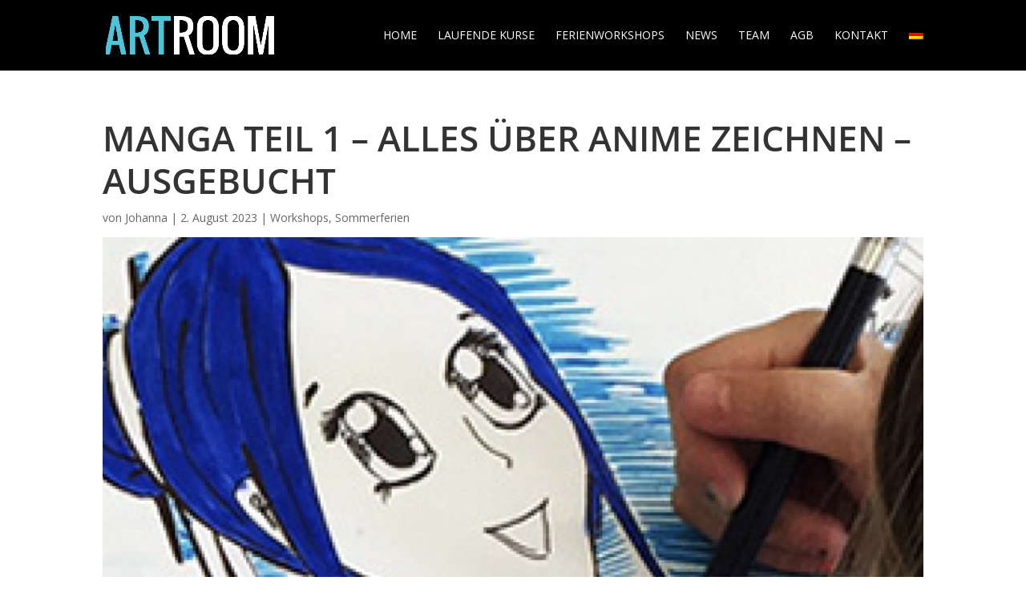

--- FILE ---
content_type: text/css
request_url: https://www.artroom-horgen.ch/wp-content/themes/Divi-child/style.css?ver=4.27.4
body_size: 4048
content:
/*
Theme Name: Divi Child
Theme URI: http://www.elegantthemes.com/gallery/divi/
Template: Divi
Author: Elegant Themes
Author URI: http://www.elegantthemes.com
Description: Smart. Flexible. Beautiful. Divi is the most powerful theme in our collection.
Tags: responsive-layout,one-column,two-columns,three-columns,four-columns,left-sidebar,right-sidebar,custom-background,custom-colors,featured-images,full-width-template,post-formats,rtl-language-support,theme-options,threaded-comments,translation-ready
Version: 3.7.1.1529591914
Updated: 2018-06-21 16:38:34

*/

/* GLOBAL */

#page-container #main-header {
	background-color: #000;
}

::selection {
  background: #4cc4d9; /* WebKit/Blink Browsers */
  color: #fff;
}
::-moz-selection {
  background: #4cc4d9; /* Gecko Browsers */
  color: #fff;

}

p, li, td {
    font-size: 15px;
    line-height: 19px;
    text-shadow: 1px 1px 2px transparent;
}

h1 {
    font-size: 44px;
    line-height: 53px;
    font-weight: 600;
    text-transform: uppercase !important;
    text-shadow: 1px 1px 2px transparent;
}

h2 {
    font-size: 34px;
    line-height: 43px;
    font-weight: 600;
    text-shadow: 1px 1px 2px transparent;
}

h3 {
    margin: 0px;
    padding: 0px;
    font-family: 'Source Sans Pro', sans-serif;
    font-style: normal;
    font-variant: normal;
    font-size: 24px;
    line-height: 33px;
    font-weight: normal;
    word-spacing: 0px;
    letter-spacing: 0px;
    text-decoration: none;
    text-transform: none;
    color: #424242;
    text-shadow: 1px 1px 2px transparent;
}

/* Event Entries Layout */
span.event-title a {
    font-size: 23px;
    line-height: 33px;
	white-space: normal!important;
}

a.event-button {
    display: inline-block;
    color: #fff;
    border: 1px solid #4cc4d9;
    border-radius: 2px;
    margin-top: 5px;
    padding: 6px 16px;
    background-color: #4cc4d9;
}

a {
    white-space: nowrap;
}

/* Navigation Layout */

#top-menu ul.nav > li > a {
    padding-bottom: 32px;
    text-transform: uppercase;
	padding: 0 8px;
}

#top-menu li.current-menu-item > a {
    font-weight: 400;
}

@media (max-width: 1172px) { 
	#et-top-navigation {
		padding-left: 370px !important; 
	}
}


/* SLIDER */
.et_fullscreen_slider .et_pb_slides,
.et_fullscreen_slider .et_pb_slide,
.et_fullscreen_slider .et_pb_container {
    min-height: 100% !important;
    height: 100% !important;
}


/* FOOTER */

div#custom-footer {
    padding: 0 0 10px 0;
}

#custom-footer .footer-links a {
    color:#fff;
    text-transform: uppercase;
}
#custom-footer a:hover {
	color: #4cc4d9 !important;
}

#custom-footer .et_pb_text_inner a,
#custom-footer .et_pb_text_inner p  {
    color: #fff;
}

div#custom-footer {
    background: #000;
}
#custom-footer .et_pb_column_31  {
    width: 57.25%;
	margin-right: 0%;
}
#custom-footer .et_pb_column_30  {
	margin-right: 0%;
}

#main-footer {
    padding: 25px 0 0px;
	display:none;
}
#custom-footer .et_pb_social_icon a.icon {
    background-color: #fff !important;
}
#custom-footer .et_pb_social_icon a.icon:hover {
    background-color: #4cc4d9 !important;
}
#custom-footer .et_pb_social_icon a.icon::before {
    color: #000 !important;
}

/* #socialMediaIcons .socialMediaIcon {
    position:relative;
    display:inline-block;
    float: right;
	padding-left: 6px;
}

#socialMediaIcons .socialIcon {
    height:38px;
    width:38px;
    background-size:100%;
}

#socialMediaIcons #twitterIcon {
    background-image:url(/wp-content/uploads/2018/06/TwitterRoundWhite.png);
}

#socialMediaIcons #twitterIcon:hover {
    background-image:url(/wp-content/uploads/2018/06/TwitterRoundArtRoomBlue.png);
}

#socialMediaIcons #facebookIcon {
    background-image:url(/wp-content/uploads/2018/06/FacebookRoundWhite.png);
}

#socialMediaIcons #facebookIcon:hover {
    background-image:url(/wp-content/uploads/2018/06/FacebookRoundArtroomBlue.png);
} */

#footer-widgets {
    margin-bottom: 10px;
}

.et_pb_gallery_0.et_pb_gallery .et_pb_gallery_item {
    margin: 0 !important;
    width: 20% !important;
    clear: none !important;
}

.entry-content tr td {
    padding: 6px 0px;
    border-top: 0px solid #fff;
}


/* Custom Hover Animation effect */
#mendo-happy-healthy-header h3 {
    font-size: 70px;
    color: #4bb3e6;
    font-family: 'lulo_cleanone_bold';
    letter-spacing: -8px;
    line-height: 100px;
}
#mendo-happy-healthy-header {
	margin-top: -20px !important;
}
.box {
  height: 180px;
  position: relative;
  overflow: hidden;
  width: 100%;
  margin-left: auto;
  margin-right: auto;
}
.box img {
  position: absolute;
  left: 0;
  -webkit-transition: all 300ms ease-out;
  -moz-transition: all 300ms ease-out;
  -o-transition: all 300ms ease-out;
  -ms-transition: all 300ms ease-out;
  transition: all 300ms ease-out;
}
.box .overbox {
  background-color: rgba(161, 83, 224, 0.9);
  position: absolute;
  top: 0;
  left: 0;
  color: #fff;
  z-index: 100;
  -webkit-transition: all 300ms ease-out;
  -moz-transition: all 300ms ease-out;
  -o-transition: all 300ms ease-out;
  -ms-transition: all 300ms ease-out;
  transition: all 300ms ease-out;
  opacity: 0;
  width: 100%;
  height: 180px;
  padding: 130px 20px;
}
.box:hover .overbox { opacity: 1; }
.box .overtext {
  -webkit-transition: all 300ms ease-out;
  -moz-transition: all 300ms ease-out;
  -o-transition: all 300ms ease-out;
  -ms-transition: all 300ms ease-out;
  transition: all 300ms ease-out;
  transform: translateY(40px);
  -webkit-transform: translateY(40px);
}
.box .title {
  font-size: 2.5em;
  text-transform: uppercase;
  opacity: 0;
  transition-delay: 0.1s;
  transition-duration: 0.2s;
}
.box:hover .title,
.box:focus .title {
  opacity: 1;
  transform: translateY(0px);
  -webkit-transform: translateY(0px);
}
.box .tagline {
  font-size: 0.8em;
  opacity: 0;
  transition-delay: 0.2s;
  transition-duration: 0.2s;
  text-align: center;
}
.box:hover .tagline,
.box:focus .tagline {
  opacity: 1;
  transform: translateX(0px);
  -webkit-transform: translateX(0px);
}
.mendo-links {
    text-transform: lowercase;
    font-size: 36px;
    position: relative;
    color: white;
    text-shadow: 3px 0 29px rgba(0,0,0,0.28);
    text-align: center;
    vertical-align: middle;
    margin-top: 26%;
}
.mendo-links-purpose {
	font-size: 40px;
	position: absolute; 
	top: 40%;
	left: 21%;
	color: white;
	text-shadow: 3px 0 29px rgba(0,0,0,0.28);
}
.mendo-links-passion {
	font-size: 40px;
	position: absolute; 
	top: 40%;
	left: 23%;
	color: white;
	text-shadow: 3px 0 29px rgba(0,0,0,0.28);
}
.mendo-lines {
	position: absolute;
	width: 37%;
	top: 33%;
	left: 32% !important;
}
.box:hover h4 {
display: none;
 -webkit-transition: all 400ms ease-out;
  -moz-transition: all 400ms ease-out;
  -o-transition: all 400ms ease-out;
  -ms-transition: all 400ms ease-out;
  transition: all 400ms ease-out;
  transform: translateY(40px);
  -webkit-transform: translateY(40px);
}
.box:hover .mendo-lines {	
	display: none;
 -webkit-transition: all 400ms ease-out;
  -moz-transition: all 400ms ease-out;
  -o-transition: all 400ms ease-out;
  -ms-transition: all 400ms ease-out;
  transition: all 400ms ease-out;
  transform: translateY(40px);
  -webkit-transform: translateY(40px);
}
.mendo-links-outline {
	position: absolute;
	width: 91%;
	top: 5%;
	left: 4.5% !important;
}
.mendo-links-title {
    text-transform: lowercase;
    font-size: 25px;
    text-align: center;
    margin-top: -60px !important;
}
.mendo-links-description {
    text-align: center;
    margin-left: 40px;
    margin-right: 40px;
    margin-top: 22px;
    line-height: 18px;
    margin-bottom: 10px;
}
.mendo-links-read-more {
    color: white;
    font-size: 13px;
    font-weight: bold;
}
@media (max-width: 1285px) {
	.box {
    height: 274px;
    position: relative;
    overflow: hidden;
    width: 265px;
}
.mendo-links-purpose {
    text-transform: lowercase;
    font-size: 30px;
    position: absolute;
    top: 30%;
    left: 20%;
    color: white;
    text-shadow: 3px 0 29px rgba(0,0,0,0.28);
}
.mendo-lines {
    position: absolute;
    width: 37%;
    top: 26%;
    left: 32% !important;
}
.box .overbox {
  background-color: rgba(161, 83, 224, 0.9);
    position: absolute;
    top: 0;
    left: 0;
    color: #fff;
    z-index: 100;
    -webkit-transition: all 300ms ease-out;
    -moz-transition: all 300ms ease-out;
    -o-transition: all 300ms ease-out;
    -ms-transition: all 300ms ease-out;
    transition: all 300ms ease-out;
    opacity: 0;
    width: 265px;
    height: 0;
    padding: 100px 20px;
}
.mendo-links-outline {
    position: absolute;
    width: 91%;
    top: 5%;
    left: 4.5% !important;
}
.box .title {
    font-size: 2.5em;
    text-transform: uppercase;
    opacity: 0;
    transition-delay: 0.1s;
    transition-duration: 0.2s;
}
.mendo-links-title {
    text-transform: lowercase;
    font-size: 20px;
    text-align: center;
    margin-top: -65px !important;
}
.mendo-links-description {
    font-size: 8px;
    text-align: center;
    margin-left: 15px;
    margin-right: 15px;
    margin-top: 10px;
    line-height: 18px;
    margin-bottom: 8px;
}
.mendo-links-passion {
    text-transform: lowercase;
    font-size: 30px;
    position: absolute;
    top: 30%;
    left: 25%;
    color: white;
    text-shadow: 3px 0 29px rgba(0,0,0,0.28);
}
.mendo-links {
    text-transform: lowercase;
    font-size: 25px;
    position: relative;
    top: 1%;
    color: white;
    text-shadow: 3px 0 29px rgba(0,0,0,0.28);
}
}


/* Custom Blog Layout */

#recent-comments-2, .et_pb_contact_field_options_title {
    display: none;
}

/* Fixed Blog Size height */
@media only screen and (min-width: 768px) {
	.custom_blog .et_pb_post {
		min-height: 666px;
		max-height:666px;
	}
}

.elegantdesign a.more-link {
	position: relative;
	display: inline-block;
	overflow: hidden;
	cursor: pointer;
	font-size: 14px;
	color: #fff;
	text-decoration: none;
	border: 2px solid #4cc4d9;
	vertical-align: top;
	margin: 0px;
	padding: 6px 16px;
	margin-top: 15px;
	background-color: #4cc4d9;
	border-radius: 5px;
	box-sizing: border-box;
 }
.elegantdesign a.more-link:hover {
    color: rgb(102, 102, 102);
    border: 2px solid #4cc4d9;
    background-color: #ffffff;
}

#skew:before {
    content: '';
    -webkit-transform: skew(0, -7deg);
    transform: skew(0, -7deg);
    position: absolute;
    left: 0;
    right: 0;
    top: -120px;
    height: 340px;
    background: #ffffff;
}
 
.elegantdesign .entry-title {
margin-top: 0px;
padding-bottom: 20px;
}
 
.elegantdesign .et_pb_image_container {
margin: -20px -40px  40px;
}
 
 
.elegantdesign .et_pb_blog_grid .et_pb_post {
    margin-bottom: 80px;
    width: 100%;
padding: 40px;
    background-color: #fff;
    border-radius: 4px;
    box-sizing: border-box;
    -webkit-box-sizing: border-box;
    -moz-box-sizing: border-box;
    box-shadow: 0px 20px 150px #d6dee4;
border: none;
}
 
.elegantdesign .et_pb_post .post-meta {
margin-bottom: 40px;
}

h2.entry-title {
    line-height: 25px;
	white-space: normal!important;
}

.entry-title a {
    white-space: normal!important;
}


/*
@media all and (min-width: 768px) {
    .et_pb_posts img {
        float: left;
        margin-right: 1em;
    }
    .et_pb_posts article:after { 
        content: "";
        display: table;
        clear: both;
    }
}
.et_post_meta_wrapper > img {
    height: 300px; width: auto;
}

#top-header #et-info {
    line-height: 1em;
    float: right;
	margin: 0px auto;
}

@media (min-width: 981px){
	.tc_column_3, .tc_column_4 {
		width: 24% !important;
	}
	.tc_column_1, .tc_column_2 {
		width: 22% !important;
	}
	.tc_column_1, .tc_column_2, .tc_column_3 {
		margin-right: 2.666666% !important;
	}
}
*/

/* Fullwidth Image Slider */
.full-image-slider .et_pb_slide {
  padding-left: 0 !important;
  padding-right: 0 !important;
}

.full-image-slider .et_pb_container {
  max-width: 100% !important;
  width: 100% !important;
  height: auto !important;
  min-height: 0 !important;
}

.full-image-slider .et_pb_slide_image img {
  max-height: none !important;
  width: 100% !important;
}

.full-image-slider .et_pb_slide_image {
  margin: 0 !important;
  padding: 0 !important;
  top: 0 !important;
  position: relative !important;
  width: 100% !important;
  display: block !important;
    -webkit-animation-name: fade !important;
    -moz-animation-name: fade !important;
    -ms-animation-name: fade !important;
    -o-animation-name: fade !important;
    animation-name: fade !important;
}

.full-image-slider .et_pb_slider_container_inner {
  position: relative;
}

.full-image-slider .et_pb_slide_description {
  position: absolute !important;
  top: 0 !important;
  bottom: 0 !important;
  left: 0 !important;
  right:  0 !important;
  padding: 0 !important;
  margin: 0 !important;
width: auto !important;
height: auto !important;
}
.full-image-slider .et_pb_slide_description .et_pb_button_wrapper,
.full-image-slider .et_pb_slide_description .et_pb_button_wrapper a,
.full-image-slider .et_pb_slide_description .et_pb_button_wrapper a:hover {
  width: 100% !important;
  height: 100% !important;
  padding: 0 !important;
  margin: 0 !important;
 color: rgba(0, 0, 0, 0) !important;  
  border: none !important;
  background: none !important;
}

.et_pb_column.et_pb_slider_fullwidth_off.full-image-slider .et_pb_slide_description .et_pb_slide_title,
.et_pb_column.et_pb_slider_fullwidth_off.full-image-slider .et_pb_slide_description .et_pb_slide_content,
.full-image-slider .et_pb_slide_description .et_pb_slide_title,
.full-image-slider .et_pb_slide_description .et_pb_slide_content {
  display: none;
}

@media (max-width: 767px) {
    h2 > a,
	a.et_pb_button {
        white-space: normal;
    }
	
	#custom-footer {
		overflow: hidden;
	}
	
    .et_pb_text_4 {
        padding: 0 60px;
    }
}

/* Event-List Styling */

.eventList {
	width: 100%;
	float: left;
	box-sizing: border-box;	
	display: flex;
	flex-flow: row wrap;
}

.eventListItem {
	width: 100%;
	float: left;
	padding: 5px;
	margin: 5px;
	border: 5px solid #EBF8FC;
	background-color: #EBF8FC;
	border-radius: 5px;
	box-sizing: border-box;
	flex: 1 100%;
}

.eventListItem > div {
	padding: 5px;
	position: relative;
	height: 100%;
	box-sizing: border-box;
}

.eventListItem > .eventImage {
	width: 20%;
	margin-right: 2%;
}

.eventListItem > .eventBody {
	width: 51%;
	margin-right: 2%;
}

.eventListItem > .eventBody > .eventText h3 > a {
	white-space: normal;
}

.eventListItem > .eventBody > .eventText {
	padding-bottom: 45px;
}

.eventListItem > div.eventData {
	width: 25%;
}

.eventListItem .eventImage > img {
	width: 100%;
	height: auto;
}

.eventListItem .eventButton {
	position: absolute;
	bottom: 5px;
}

.eventListItem .eventButton > a {
	position: relative;
    display: inline-block;
    overflow: hidden;
    cursor: pointer;
    font-size: 14px;
    color: #fff;
    text-decoration: none;
    border: 2px solid #4cc4d9;
    vertical-align: top;
    margin: 0px;
    padding: 6px 16px;
    background-color: #4cc4d9;
	border-radius: 5px;
	box-sizing: border-box;
}

.eventListItem .eventButton > a:hover {
    color: rgb(102, 102, 102);
    border: 2px solid #4cc4d9;
    background-color: #ffffff;
}

.eventListItem .eventCategories > ul {
	list-style: none;
	padding: 0 0 10px 0;
}

@media (max-width: 992px) {
	.eventListItem .eventButton {
		position: relative;
	    margin: 15px 0 0 0;
	}
	
	.eventListItem > div {
		height: auto;
		width: 100%;
		margin-right: 0;
	}
}

/*------------------------------------------------*/
/*---------[ GQ CUSTOM IMAGE OVERLAYS ]-----------*/
/*------------------------------------------------*/
    /* FADE IN TEXT Block 1 */
        .gq_overlay_text_1 .custom_overlay {
            position: relative;}
        .gq_overlay_text_1 .image {
            display: block;
            width: 100%;
            height: auto;}
        .gq_overlay_text_1 .overlay {
            position: absolute;
            top: 0;
            bottom: 0;
            left: 0;
            right: 0;
            height: 100%;
            width: 100%;
            opacity: 0;
            transition: .5s ease;
			background-color: rgba(42,52,67,0.45);
            overflow: hidden;}
        .gq_overlay_text_1 .custom_overlay:hover .overlay {
            opacity: 1;}
        .gq_overlay_text_1 .text {
            color: #fff;
            font-size: 22px;
            line-height: 22px;
            text-align: center;
            position: absolute;
            top: 50%;
            left: 50%;
            transform: translate(-50%, -50%);
            -ms-transform: translate(-50%, -50%);
            width: 100%;}

    /* FADE IN TEXT Block 2 */
        .gq_overlay_text_2 .custom_overlay {
            position: relative;}
        .gq_overlay_text_2 .image {
            display: block;
            width: 100%;
            height: auto;}
        .gq_overlay_text_2 .overlay {
            position: absolute;
            top: 0;
            bottom: 0;
            left: 0;
            right: 0;
            height: 100%;
            width: 100%;
            opacity: 0;
            transition: .5s ease;
            background-color: rgba(54,68,175,0.45);
            overflow: hidden;}
        .gq_overlay_text_2 .custom_overlay:hover .overlay {
            opacity: 1;}
        .gq_overlay_text_2 .text {
            color: #fff;
            font-size: 22px;
            line-height: 22px;
            text-align: center;
            position: absolute;
            top: 50%;
            left: 50%;
            transform: translate(-50%, -50%);
            -ms-transform: translate(-50%, -50%);
            width: 100%;}

    /* FADE IN TEXT Block 3 */
        .gq_overlay_text_3 .custom_overlay {
            position: relative;}
        .gq_overlay_text_3 .image {
            display: block;
            width: 100%;
            height: auto;}
        .gq_overlay_text_3 .overlay {
            position: absolute;
            top: 0;
            bottom: 0;
            left: 0;
            right: 0;
            height: 100%;
            width: 100%;
            opacity: 0;
            transition: .5s ease;
            background-color: rgba(224,122,244,0.45);
            overflow: hidden;}
        .gq_overlay_text_3 .custom_overlay:hover .overlay {
            opacity: 1;}
        .gq_overlay_text_3 .text {
            color: #fff;
            font-size: 22px;
            line-height: 22px;
            text-align: center;
            position: absolute;
            top: 50%;
            left: 50%;
            transform: translate(-50%, -50%);
            -ms-transform: translate(-50%, -50%);
            width: 100%;}

.imgBox { /* now a container for the image */
    display: inline-block; /* shrink wrap to image */
    overflow: hidden; /* hide the excess */
  }
  .imgBox img {
    display: block; /* no whitespace */
    transition: .3s ease-in-out;
  }
  .imgBox:hover img {
    transform: scale(1.3);
  }

/*-----Blurbs Flip Effect-----*/
.flip-card .et_pb_column{
    display: flex;
    flex-direction: column;
    height: 250px;
}

.flip-card .et_pb_blurb{
    width: 100%;
    height: 100%;
    background-color: transparent;
    perspective: 1000px;
}

.flip-card .et_pb_blurb_content {
    position: relative;
    width: 100%;
    height: 100%;
    text-align: center;
    transition: transform 0.6s;
    transform-style: preserve-3d;
/*     box-shadow: 0 4px 8px 0 rgba(0,0,0,0.2); */
}

.flip-card .et_pb_blurb:hover .et_pb_blurb_content {
  transform: rotateY(180deg);
  backface-visibility:hidden
}

.flip-card .et_pb_main_blurb_image,
.flip-card .et_pb_blurb_container {
    position: absolute;
    width: 100%;
    height: 100%;
    margin-bottom: 0;
}

.flip-card .et_pb_main_blurb_image {
    display: flex;
    color: black;
    z-index: 2;
}

.flip-card .et_pb_main_blurb_image img{
    max-height: 200px;
}

.flip-card .et_pb_blurb_container {
    color: white;
    transform: rotateY(180deg);
    z-index: 1;
    display: flex;
}

.flip-card .et_pb_blurb_description{
    display: flex;
    flex-direction: column;
    justify-content: center;
    padding: 30px;
}

/* .flip-card .et_pb_main_blurb_image,
.flip-card .et_pb_blurb_container{
    background-color: rgba(42,52,67,0.45);
} */

.et_pb_module.et_pb_blurb.et_pb_blurb_0.et_pb_bg_layout_light.et_pb_text_align_center.et_pb_blurb_position_top,
.et_pb_module.et_pb_blurb.et_pb_blurb_1.et_pb_bg_layout_light.et_pb_text_align_center.et_pb_blurb_position_top,
.et_pb_module.et_pb_blurb.et_pb_blurb_2.et_pb_bg_layout_light.et_pb_text_align_center.et_pb_blurb_position_top {
    border-radius: 10px;
}

.privacy-policy #iubenda-pp {
    z-index: 100000 !important;
}

.em-booking-form-details {
    width: 380px;
}

div.em-gateway-buttons {
    padding-top: 15px;
}

--- FILE ---
content_type: text/css
request_url: https://www.artroom-horgen.ch/wp-content/et-cache/6677/et-core-unified-cpt-deferred-6677.min.css?ver=1746205847
body_size: 199
content:
.et-db #et-boc .et-l .et_pb_section_2.et_pb_section{padding-top:0px;padding-right:0px;padding-bottom:0px;padding-left:0px}.et-db #et-boc .et-l .et_pb_section_3.et_pb_section{padding-top:0px;padding-right:0px;padding-bottom:0px;padding-left:0px;background-color:#000000!important}.et-db #et-boc .et-l .et_pb_text_1.et_pb_text a,.et-db #et-boc .et-l .et_pb_text_2.et_pb_text,.et-db #et-boc .et-l .et_pb_text_2.et_pb_text a{color:#ffffff!important}.et-db #et-boc .et-l .et_pb_text_1 a{text-transform:uppercase}.et-db #et-boc .et-l .et_pb_text_1{max-width:66%;a .footer-links:hover{color:grey}}.et-db #et-boc .et-l .et_pb_text_2{margin-right:-66px!important;margin-left:-66px!important}.et-db #et-boc .et-l .et_pb_social_media_follow_network_0.et_pb_social_network_link a.follow_button{display:none}.et-db #et-boc .et-l ul.et_pb_social_media_follow_0 a.icon{border-radius:50px 50px 50px 50px}.et-db #et-boc .et-l .et_pb_social_media_follow_network_0 a.icon,.et-db #et-boc .et-l .et_pb_social_media_follow_network_1 a.icon{background-color:#4cc4d9!important}.et-db #et-boc .et-l .et_pb_social_media_follow_network_0.et_pb_social_icon a.icon,.et-db #et-boc .et-l .et_pb_social_media_follow_network_1.et_pb_social_icon a.icon{border-radius:3px 3px 3px 3px}

--- FILE ---
content_type: application/javascript; charset=utf-8
request_url: https://cs.iubenda.com/cookie-solution/confs/js/99858635.js
body_size: -243
content:
_iub.csRC = { consApiKey: 'Vw619ZZNB1bJgL7CXUCbYNxziEjpHjae', showBranding: false, publicId: 'a9152d7d-6db6-11ee-8bfc-5ad8d8c564c0', floatingGroup: false };
_iub.csEnabled = true;
_iub.csPurposes = [3,1,5];
_iub.cpUpd = 1660715980;
_iub.csT = 0.3;
_iub.googleConsentModeV2 = true;
_iub.totalNumberOfProviders = 3;
